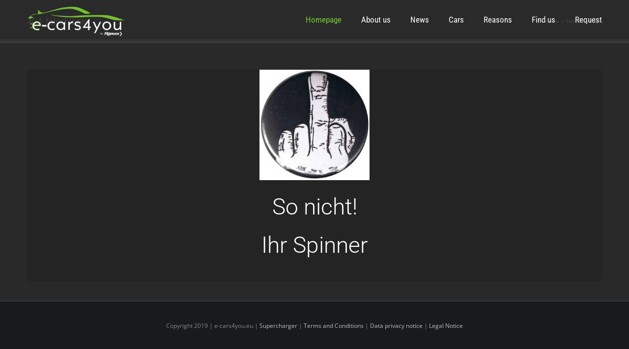

--- FILE ---
content_type: text/html; charset=utf-8
request_url: https://www.google.com/recaptcha/api2/anchor?ar=1&k=6Ld2s-QZAAAAANQOntSaIKaLW2BaeLEM2jLKrD6s&co=aHR0cDovL2UtY2FyczR5b3UuZXU6ODA.&hl=en&v=N67nZn4AqZkNcbeMu4prBgzg&size=invisible&anchor-ms=20000&execute-ms=30000&cb=tocho3ji0vmh
body_size: 48962
content:
<!DOCTYPE HTML><html dir="ltr" lang="en"><head><meta http-equiv="Content-Type" content="text/html; charset=UTF-8">
<meta http-equiv="X-UA-Compatible" content="IE=edge">
<title>reCAPTCHA</title>
<style type="text/css">
/* cyrillic-ext */
@font-face {
  font-family: 'Roboto';
  font-style: normal;
  font-weight: 400;
  font-stretch: 100%;
  src: url(//fonts.gstatic.com/s/roboto/v48/KFO7CnqEu92Fr1ME7kSn66aGLdTylUAMa3GUBHMdazTgWw.woff2) format('woff2');
  unicode-range: U+0460-052F, U+1C80-1C8A, U+20B4, U+2DE0-2DFF, U+A640-A69F, U+FE2E-FE2F;
}
/* cyrillic */
@font-face {
  font-family: 'Roboto';
  font-style: normal;
  font-weight: 400;
  font-stretch: 100%;
  src: url(//fonts.gstatic.com/s/roboto/v48/KFO7CnqEu92Fr1ME7kSn66aGLdTylUAMa3iUBHMdazTgWw.woff2) format('woff2');
  unicode-range: U+0301, U+0400-045F, U+0490-0491, U+04B0-04B1, U+2116;
}
/* greek-ext */
@font-face {
  font-family: 'Roboto';
  font-style: normal;
  font-weight: 400;
  font-stretch: 100%;
  src: url(//fonts.gstatic.com/s/roboto/v48/KFO7CnqEu92Fr1ME7kSn66aGLdTylUAMa3CUBHMdazTgWw.woff2) format('woff2');
  unicode-range: U+1F00-1FFF;
}
/* greek */
@font-face {
  font-family: 'Roboto';
  font-style: normal;
  font-weight: 400;
  font-stretch: 100%;
  src: url(//fonts.gstatic.com/s/roboto/v48/KFO7CnqEu92Fr1ME7kSn66aGLdTylUAMa3-UBHMdazTgWw.woff2) format('woff2');
  unicode-range: U+0370-0377, U+037A-037F, U+0384-038A, U+038C, U+038E-03A1, U+03A3-03FF;
}
/* math */
@font-face {
  font-family: 'Roboto';
  font-style: normal;
  font-weight: 400;
  font-stretch: 100%;
  src: url(//fonts.gstatic.com/s/roboto/v48/KFO7CnqEu92Fr1ME7kSn66aGLdTylUAMawCUBHMdazTgWw.woff2) format('woff2');
  unicode-range: U+0302-0303, U+0305, U+0307-0308, U+0310, U+0312, U+0315, U+031A, U+0326-0327, U+032C, U+032F-0330, U+0332-0333, U+0338, U+033A, U+0346, U+034D, U+0391-03A1, U+03A3-03A9, U+03B1-03C9, U+03D1, U+03D5-03D6, U+03F0-03F1, U+03F4-03F5, U+2016-2017, U+2034-2038, U+203C, U+2040, U+2043, U+2047, U+2050, U+2057, U+205F, U+2070-2071, U+2074-208E, U+2090-209C, U+20D0-20DC, U+20E1, U+20E5-20EF, U+2100-2112, U+2114-2115, U+2117-2121, U+2123-214F, U+2190, U+2192, U+2194-21AE, U+21B0-21E5, U+21F1-21F2, U+21F4-2211, U+2213-2214, U+2216-22FF, U+2308-230B, U+2310, U+2319, U+231C-2321, U+2336-237A, U+237C, U+2395, U+239B-23B7, U+23D0, U+23DC-23E1, U+2474-2475, U+25AF, U+25B3, U+25B7, U+25BD, U+25C1, U+25CA, U+25CC, U+25FB, U+266D-266F, U+27C0-27FF, U+2900-2AFF, U+2B0E-2B11, U+2B30-2B4C, U+2BFE, U+3030, U+FF5B, U+FF5D, U+1D400-1D7FF, U+1EE00-1EEFF;
}
/* symbols */
@font-face {
  font-family: 'Roboto';
  font-style: normal;
  font-weight: 400;
  font-stretch: 100%;
  src: url(//fonts.gstatic.com/s/roboto/v48/KFO7CnqEu92Fr1ME7kSn66aGLdTylUAMaxKUBHMdazTgWw.woff2) format('woff2');
  unicode-range: U+0001-000C, U+000E-001F, U+007F-009F, U+20DD-20E0, U+20E2-20E4, U+2150-218F, U+2190, U+2192, U+2194-2199, U+21AF, U+21E6-21F0, U+21F3, U+2218-2219, U+2299, U+22C4-22C6, U+2300-243F, U+2440-244A, U+2460-24FF, U+25A0-27BF, U+2800-28FF, U+2921-2922, U+2981, U+29BF, U+29EB, U+2B00-2BFF, U+4DC0-4DFF, U+FFF9-FFFB, U+10140-1018E, U+10190-1019C, U+101A0, U+101D0-101FD, U+102E0-102FB, U+10E60-10E7E, U+1D2C0-1D2D3, U+1D2E0-1D37F, U+1F000-1F0FF, U+1F100-1F1AD, U+1F1E6-1F1FF, U+1F30D-1F30F, U+1F315, U+1F31C, U+1F31E, U+1F320-1F32C, U+1F336, U+1F378, U+1F37D, U+1F382, U+1F393-1F39F, U+1F3A7-1F3A8, U+1F3AC-1F3AF, U+1F3C2, U+1F3C4-1F3C6, U+1F3CA-1F3CE, U+1F3D4-1F3E0, U+1F3ED, U+1F3F1-1F3F3, U+1F3F5-1F3F7, U+1F408, U+1F415, U+1F41F, U+1F426, U+1F43F, U+1F441-1F442, U+1F444, U+1F446-1F449, U+1F44C-1F44E, U+1F453, U+1F46A, U+1F47D, U+1F4A3, U+1F4B0, U+1F4B3, U+1F4B9, U+1F4BB, U+1F4BF, U+1F4C8-1F4CB, U+1F4D6, U+1F4DA, U+1F4DF, U+1F4E3-1F4E6, U+1F4EA-1F4ED, U+1F4F7, U+1F4F9-1F4FB, U+1F4FD-1F4FE, U+1F503, U+1F507-1F50B, U+1F50D, U+1F512-1F513, U+1F53E-1F54A, U+1F54F-1F5FA, U+1F610, U+1F650-1F67F, U+1F687, U+1F68D, U+1F691, U+1F694, U+1F698, U+1F6AD, U+1F6B2, U+1F6B9-1F6BA, U+1F6BC, U+1F6C6-1F6CF, U+1F6D3-1F6D7, U+1F6E0-1F6EA, U+1F6F0-1F6F3, U+1F6F7-1F6FC, U+1F700-1F7FF, U+1F800-1F80B, U+1F810-1F847, U+1F850-1F859, U+1F860-1F887, U+1F890-1F8AD, U+1F8B0-1F8BB, U+1F8C0-1F8C1, U+1F900-1F90B, U+1F93B, U+1F946, U+1F984, U+1F996, U+1F9E9, U+1FA00-1FA6F, U+1FA70-1FA7C, U+1FA80-1FA89, U+1FA8F-1FAC6, U+1FACE-1FADC, U+1FADF-1FAE9, U+1FAF0-1FAF8, U+1FB00-1FBFF;
}
/* vietnamese */
@font-face {
  font-family: 'Roboto';
  font-style: normal;
  font-weight: 400;
  font-stretch: 100%;
  src: url(//fonts.gstatic.com/s/roboto/v48/KFO7CnqEu92Fr1ME7kSn66aGLdTylUAMa3OUBHMdazTgWw.woff2) format('woff2');
  unicode-range: U+0102-0103, U+0110-0111, U+0128-0129, U+0168-0169, U+01A0-01A1, U+01AF-01B0, U+0300-0301, U+0303-0304, U+0308-0309, U+0323, U+0329, U+1EA0-1EF9, U+20AB;
}
/* latin-ext */
@font-face {
  font-family: 'Roboto';
  font-style: normal;
  font-weight: 400;
  font-stretch: 100%;
  src: url(//fonts.gstatic.com/s/roboto/v48/KFO7CnqEu92Fr1ME7kSn66aGLdTylUAMa3KUBHMdazTgWw.woff2) format('woff2');
  unicode-range: U+0100-02BA, U+02BD-02C5, U+02C7-02CC, U+02CE-02D7, U+02DD-02FF, U+0304, U+0308, U+0329, U+1D00-1DBF, U+1E00-1E9F, U+1EF2-1EFF, U+2020, U+20A0-20AB, U+20AD-20C0, U+2113, U+2C60-2C7F, U+A720-A7FF;
}
/* latin */
@font-face {
  font-family: 'Roboto';
  font-style: normal;
  font-weight: 400;
  font-stretch: 100%;
  src: url(//fonts.gstatic.com/s/roboto/v48/KFO7CnqEu92Fr1ME7kSn66aGLdTylUAMa3yUBHMdazQ.woff2) format('woff2');
  unicode-range: U+0000-00FF, U+0131, U+0152-0153, U+02BB-02BC, U+02C6, U+02DA, U+02DC, U+0304, U+0308, U+0329, U+2000-206F, U+20AC, U+2122, U+2191, U+2193, U+2212, U+2215, U+FEFF, U+FFFD;
}
/* cyrillic-ext */
@font-face {
  font-family: 'Roboto';
  font-style: normal;
  font-weight: 500;
  font-stretch: 100%;
  src: url(//fonts.gstatic.com/s/roboto/v48/KFO7CnqEu92Fr1ME7kSn66aGLdTylUAMa3GUBHMdazTgWw.woff2) format('woff2');
  unicode-range: U+0460-052F, U+1C80-1C8A, U+20B4, U+2DE0-2DFF, U+A640-A69F, U+FE2E-FE2F;
}
/* cyrillic */
@font-face {
  font-family: 'Roboto';
  font-style: normal;
  font-weight: 500;
  font-stretch: 100%;
  src: url(//fonts.gstatic.com/s/roboto/v48/KFO7CnqEu92Fr1ME7kSn66aGLdTylUAMa3iUBHMdazTgWw.woff2) format('woff2');
  unicode-range: U+0301, U+0400-045F, U+0490-0491, U+04B0-04B1, U+2116;
}
/* greek-ext */
@font-face {
  font-family: 'Roboto';
  font-style: normal;
  font-weight: 500;
  font-stretch: 100%;
  src: url(//fonts.gstatic.com/s/roboto/v48/KFO7CnqEu92Fr1ME7kSn66aGLdTylUAMa3CUBHMdazTgWw.woff2) format('woff2');
  unicode-range: U+1F00-1FFF;
}
/* greek */
@font-face {
  font-family: 'Roboto';
  font-style: normal;
  font-weight: 500;
  font-stretch: 100%;
  src: url(//fonts.gstatic.com/s/roboto/v48/KFO7CnqEu92Fr1ME7kSn66aGLdTylUAMa3-UBHMdazTgWw.woff2) format('woff2');
  unicode-range: U+0370-0377, U+037A-037F, U+0384-038A, U+038C, U+038E-03A1, U+03A3-03FF;
}
/* math */
@font-face {
  font-family: 'Roboto';
  font-style: normal;
  font-weight: 500;
  font-stretch: 100%;
  src: url(//fonts.gstatic.com/s/roboto/v48/KFO7CnqEu92Fr1ME7kSn66aGLdTylUAMawCUBHMdazTgWw.woff2) format('woff2');
  unicode-range: U+0302-0303, U+0305, U+0307-0308, U+0310, U+0312, U+0315, U+031A, U+0326-0327, U+032C, U+032F-0330, U+0332-0333, U+0338, U+033A, U+0346, U+034D, U+0391-03A1, U+03A3-03A9, U+03B1-03C9, U+03D1, U+03D5-03D6, U+03F0-03F1, U+03F4-03F5, U+2016-2017, U+2034-2038, U+203C, U+2040, U+2043, U+2047, U+2050, U+2057, U+205F, U+2070-2071, U+2074-208E, U+2090-209C, U+20D0-20DC, U+20E1, U+20E5-20EF, U+2100-2112, U+2114-2115, U+2117-2121, U+2123-214F, U+2190, U+2192, U+2194-21AE, U+21B0-21E5, U+21F1-21F2, U+21F4-2211, U+2213-2214, U+2216-22FF, U+2308-230B, U+2310, U+2319, U+231C-2321, U+2336-237A, U+237C, U+2395, U+239B-23B7, U+23D0, U+23DC-23E1, U+2474-2475, U+25AF, U+25B3, U+25B7, U+25BD, U+25C1, U+25CA, U+25CC, U+25FB, U+266D-266F, U+27C0-27FF, U+2900-2AFF, U+2B0E-2B11, U+2B30-2B4C, U+2BFE, U+3030, U+FF5B, U+FF5D, U+1D400-1D7FF, U+1EE00-1EEFF;
}
/* symbols */
@font-face {
  font-family: 'Roboto';
  font-style: normal;
  font-weight: 500;
  font-stretch: 100%;
  src: url(//fonts.gstatic.com/s/roboto/v48/KFO7CnqEu92Fr1ME7kSn66aGLdTylUAMaxKUBHMdazTgWw.woff2) format('woff2');
  unicode-range: U+0001-000C, U+000E-001F, U+007F-009F, U+20DD-20E0, U+20E2-20E4, U+2150-218F, U+2190, U+2192, U+2194-2199, U+21AF, U+21E6-21F0, U+21F3, U+2218-2219, U+2299, U+22C4-22C6, U+2300-243F, U+2440-244A, U+2460-24FF, U+25A0-27BF, U+2800-28FF, U+2921-2922, U+2981, U+29BF, U+29EB, U+2B00-2BFF, U+4DC0-4DFF, U+FFF9-FFFB, U+10140-1018E, U+10190-1019C, U+101A0, U+101D0-101FD, U+102E0-102FB, U+10E60-10E7E, U+1D2C0-1D2D3, U+1D2E0-1D37F, U+1F000-1F0FF, U+1F100-1F1AD, U+1F1E6-1F1FF, U+1F30D-1F30F, U+1F315, U+1F31C, U+1F31E, U+1F320-1F32C, U+1F336, U+1F378, U+1F37D, U+1F382, U+1F393-1F39F, U+1F3A7-1F3A8, U+1F3AC-1F3AF, U+1F3C2, U+1F3C4-1F3C6, U+1F3CA-1F3CE, U+1F3D4-1F3E0, U+1F3ED, U+1F3F1-1F3F3, U+1F3F5-1F3F7, U+1F408, U+1F415, U+1F41F, U+1F426, U+1F43F, U+1F441-1F442, U+1F444, U+1F446-1F449, U+1F44C-1F44E, U+1F453, U+1F46A, U+1F47D, U+1F4A3, U+1F4B0, U+1F4B3, U+1F4B9, U+1F4BB, U+1F4BF, U+1F4C8-1F4CB, U+1F4D6, U+1F4DA, U+1F4DF, U+1F4E3-1F4E6, U+1F4EA-1F4ED, U+1F4F7, U+1F4F9-1F4FB, U+1F4FD-1F4FE, U+1F503, U+1F507-1F50B, U+1F50D, U+1F512-1F513, U+1F53E-1F54A, U+1F54F-1F5FA, U+1F610, U+1F650-1F67F, U+1F687, U+1F68D, U+1F691, U+1F694, U+1F698, U+1F6AD, U+1F6B2, U+1F6B9-1F6BA, U+1F6BC, U+1F6C6-1F6CF, U+1F6D3-1F6D7, U+1F6E0-1F6EA, U+1F6F0-1F6F3, U+1F6F7-1F6FC, U+1F700-1F7FF, U+1F800-1F80B, U+1F810-1F847, U+1F850-1F859, U+1F860-1F887, U+1F890-1F8AD, U+1F8B0-1F8BB, U+1F8C0-1F8C1, U+1F900-1F90B, U+1F93B, U+1F946, U+1F984, U+1F996, U+1F9E9, U+1FA00-1FA6F, U+1FA70-1FA7C, U+1FA80-1FA89, U+1FA8F-1FAC6, U+1FACE-1FADC, U+1FADF-1FAE9, U+1FAF0-1FAF8, U+1FB00-1FBFF;
}
/* vietnamese */
@font-face {
  font-family: 'Roboto';
  font-style: normal;
  font-weight: 500;
  font-stretch: 100%;
  src: url(//fonts.gstatic.com/s/roboto/v48/KFO7CnqEu92Fr1ME7kSn66aGLdTylUAMa3OUBHMdazTgWw.woff2) format('woff2');
  unicode-range: U+0102-0103, U+0110-0111, U+0128-0129, U+0168-0169, U+01A0-01A1, U+01AF-01B0, U+0300-0301, U+0303-0304, U+0308-0309, U+0323, U+0329, U+1EA0-1EF9, U+20AB;
}
/* latin-ext */
@font-face {
  font-family: 'Roboto';
  font-style: normal;
  font-weight: 500;
  font-stretch: 100%;
  src: url(//fonts.gstatic.com/s/roboto/v48/KFO7CnqEu92Fr1ME7kSn66aGLdTylUAMa3KUBHMdazTgWw.woff2) format('woff2');
  unicode-range: U+0100-02BA, U+02BD-02C5, U+02C7-02CC, U+02CE-02D7, U+02DD-02FF, U+0304, U+0308, U+0329, U+1D00-1DBF, U+1E00-1E9F, U+1EF2-1EFF, U+2020, U+20A0-20AB, U+20AD-20C0, U+2113, U+2C60-2C7F, U+A720-A7FF;
}
/* latin */
@font-face {
  font-family: 'Roboto';
  font-style: normal;
  font-weight: 500;
  font-stretch: 100%;
  src: url(//fonts.gstatic.com/s/roboto/v48/KFO7CnqEu92Fr1ME7kSn66aGLdTylUAMa3yUBHMdazQ.woff2) format('woff2');
  unicode-range: U+0000-00FF, U+0131, U+0152-0153, U+02BB-02BC, U+02C6, U+02DA, U+02DC, U+0304, U+0308, U+0329, U+2000-206F, U+20AC, U+2122, U+2191, U+2193, U+2212, U+2215, U+FEFF, U+FFFD;
}
/* cyrillic-ext */
@font-face {
  font-family: 'Roboto';
  font-style: normal;
  font-weight: 900;
  font-stretch: 100%;
  src: url(//fonts.gstatic.com/s/roboto/v48/KFO7CnqEu92Fr1ME7kSn66aGLdTylUAMa3GUBHMdazTgWw.woff2) format('woff2');
  unicode-range: U+0460-052F, U+1C80-1C8A, U+20B4, U+2DE0-2DFF, U+A640-A69F, U+FE2E-FE2F;
}
/* cyrillic */
@font-face {
  font-family: 'Roboto';
  font-style: normal;
  font-weight: 900;
  font-stretch: 100%;
  src: url(//fonts.gstatic.com/s/roboto/v48/KFO7CnqEu92Fr1ME7kSn66aGLdTylUAMa3iUBHMdazTgWw.woff2) format('woff2');
  unicode-range: U+0301, U+0400-045F, U+0490-0491, U+04B0-04B1, U+2116;
}
/* greek-ext */
@font-face {
  font-family: 'Roboto';
  font-style: normal;
  font-weight: 900;
  font-stretch: 100%;
  src: url(//fonts.gstatic.com/s/roboto/v48/KFO7CnqEu92Fr1ME7kSn66aGLdTylUAMa3CUBHMdazTgWw.woff2) format('woff2');
  unicode-range: U+1F00-1FFF;
}
/* greek */
@font-face {
  font-family: 'Roboto';
  font-style: normal;
  font-weight: 900;
  font-stretch: 100%;
  src: url(//fonts.gstatic.com/s/roboto/v48/KFO7CnqEu92Fr1ME7kSn66aGLdTylUAMa3-UBHMdazTgWw.woff2) format('woff2');
  unicode-range: U+0370-0377, U+037A-037F, U+0384-038A, U+038C, U+038E-03A1, U+03A3-03FF;
}
/* math */
@font-face {
  font-family: 'Roboto';
  font-style: normal;
  font-weight: 900;
  font-stretch: 100%;
  src: url(//fonts.gstatic.com/s/roboto/v48/KFO7CnqEu92Fr1ME7kSn66aGLdTylUAMawCUBHMdazTgWw.woff2) format('woff2');
  unicode-range: U+0302-0303, U+0305, U+0307-0308, U+0310, U+0312, U+0315, U+031A, U+0326-0327, U+032C, U+032F-0330, U+0332-0333, U+0338, U+033A, U+0346, U+034D, U+0391-03A1, U+03A3-03A9, U+03B1-03C9, U+03D1, U+03D5-03D6, U+03F0-03F1, U+03F4-03F5, U+2016-2017, U+2034-2038, U+203C, U+2040, U+2043, U+2047, U+2050, U+2057, U+205F, U+2070-2071, U+2074-208E, U+2090-209C, U+20D0-20DC, U+20E1, U+20E5-20EF, U+2100-2112, U+2114-2115, U+2117-2121, U+2123-214F, U+2190, U+2192, U+2194-21AE, U+21B0-21E5, U+21F1-21F2, U+21F4-2211, U+2213-2214, U+2216-22FF, U+2308-230B, U+2310, U+2319, U+231C-2321, U+2336-237A, U+237C, U+2395, U+239B-23B7, U+23D0, U+23DC-23E1, U+2474-2475, U+25AF, U+25B3, U+25B7, U+25BD, U+25C1, U+25CA, U+25CC, U+25FB, U+266D-266F, U+27C0-27FF, U+2900-2AFF, U+2B0E-2B11, U+2B30-2B4C, U+2BFE, U+3030, U+FF5B, U+FF5D, U+1D400-1D7FF, U+1EE00-1EEFF;
}
/* symbols */
@font-face {
  font-family: 'Roboto';
  font-style: normal;
  font-weight: 900;
  font-stretch: 100%;
  src: url(//fonts.gstatic.com/s/roboto/v48/KFO7CnqEu92Fr1ME7kSn66aGLdTylUAMaxKUBHMdazTgWw.woff2) format('woff2');
  unicode-range: U+0001-000C, U+000E-001F, U+007F-009F, U+20DD-20E0, U+20E2-20E4, U+2150-218F, U+2190, U+2192, U+2194-2199, U+21AF, U+21E6-21F0, U+21F3, U+2218-2219, U+2299, U+22C4-22C6, U+2300-243F, U+2440-244A, U+2460-24FF, U+25A0-27BF, U+2800-28FF, U+2921-2922, U+2981, U+29BF, U+29EB, U+2B00-2BFF, U+4DC0-4DFF, U+FFF9-FFFB, U+10140-1018E, U+10190-1019C, U+101A0, U+101D0-101FD, U+102E0-102FB, U+10E60-10E7E, U+1D2C0-1D2D3, U+1D2E0-1D37F, U+1F000-1F0FF, U+1F100-1F1AD, U+1F1E6-1F1FF, U+1F30D-1F30F, U+1F315, U+1F31C, U+1F31E, U+1F320-1F32C, U+1F336, U+1F378, U+1F37D, U+1F382, U+1F393-1F39F, U+1F3A7-1F3A8, U+1F3AC-1F3AF, U+1F3C2, U+1F3C4-1F3C6, U+1F3CA-1F3CE, U+1F3D4-1F3E0, U+1F3ED, U+1F3F1-1F3F3, U+1F3F5-1F3F7, U+1F408, U+1F415, U+1F41F, U+1F426, U+1F43F, U+1F441-1F442, U+1F444, U+1F446-1F449, U+1F44C-1F44E, U+1F453, U+1F46A, U+1F47D, U+1F4A3, U+1F4B0, U+1F4B3, U+1F4B9, U+1F4BB, U+1F4BF, U+1F4C8-1F4CB, U+1F4D6, U+1F4DA, U+1F4DF, U+1F4E3-1F4E6, U+1F4EA-1F4ED, U+1F4F7, U+1F4F9-1F4FB, U+1F4FD-1F4FE, U+1F503, U+1F507-1F50B, U+1F50D, U+1F512-1F513, U+1F53E-1F54A, U+1F54F-1F5FA, U+1F610, U+1F650-1F67F, U+1F687, U+1F68D, U+1F691, U+1F694, U+1F698, U+1F6AD, U+1F6B2, U+1F6B9-1F6BA, U+1F6BC, U+1F6C6-1F6CF, U+1F6D3-1F6D7, U+1F6E0-1F6EA, U+1F6F0-1F6F3, U+1F6F7-1F6FC, U+1F700-1F7FF, U+1F800-1F80B, U+1F810-1F847, U+1F850-1F859, U+1F860-1F887, U+1F890-1F8AD, U+1F8B0-1F8BB, U+1F8C0-1F8C1, U+1F900-1F90B, U+1F93B, U+1F946, U+1F984, U+1F996, U+1F9E9, U+1FA00-1FA6F, U+1FA70-1FA7C, U+1FA80-1FA89, U+1FA8F-1FAC6, U+1FACE-1FADC, U+1FADF-1FAE9, U+1FAF0-1FAF8, U+1FB00-1FBFF;
}
/* vietnamese */
@font-face {
  font-family: 'Roboto';
  font-style: normal;
  font-weight: 900;
  font-stretch: 100%;
  src: url(//fonts.gstatic.com/s/roboto/v48/KFO7CnqEu92Fr1ME7kSn66aGLdTylUAMa3OUBHMdazTgWw.woff2) format('woff2');
  unicode-range: U+0102-0103, U+0110-0111, U+0128-0129, U+0168-0169, U+01A0-01A1, U+01AF-01B0, U+0300-0301, U+0303-0304, U+0308-0309, U+0323, U+0329, U+1EA0-1EF9, U+20AB;
}
/* latin-ext */
@font-face {
  font-family: 'Roboto';
  font-style: normal;
  font-weight: 900;
  font-stretch: 100%;
  src: url(//fonts.gstatic.com/s/roboto/v48/KFO7CnqEu92Fr1ME7kSn66aGLdTylUAMa3KUBHMdazTgWw.woff2) format('woff2');
  unicode-range: U+0100-02BA, U+02BD-02C5, U+02C7-02CC, U+02CE-02D7, U+02DD-02FF, U+0304, U+0308, U+0329, U+1D00-1DBF, U+1E00-1E9F, U+1EF2-1EFF, U+2020, U+20A0-20AB, U+20AD-20C0, U+2113, U+2C60-2C7F, U+A720-A7FF;
}
/* latin */
@font-face {
  font-family: 'Roboto';
  font-style: normal;
  font-weight: 900;
  font-stretch: 100%;
  src: url(//fonts.gstatic.com/s/roboto/v48/KFO7CnqEu92Fr1ME7kSn66aGLdTylUAMa3yUBHMdazQ.woff2) format('woff2');
  unicode-range: U+0000-00FF, U+0131, U+0152-0153, U+02BB-02BC, U+02C6, U+02DA, U+02DC, U+0304, U+0308, U+0329, U+2000-206F, U+20AC, U+2122, U+2191, U+2193, U+2212, U+2215, U+FEFF, U+FFFD;
}

</style>
<link rel="stylesheet" type="text/css" href="https://www.gstatic.com/recaptcha/releases/N67nZn4AqZkNcbeMu4prBgzg/styles__ltr.css">
<script nonce="V_Rwe1Z4t0fjy8aVauxFmA" type="text/javascript">window['__recaptcha_api'] = 'https://www.google.com/recaptcha/api2/';</script>
<script type="text/javascript" src="https://www.gstatic.com/recaptcha/releases/N67nZn4AqZkNcbeMu4prBgzg/recaptcha__en.js" nonce="V_Rwe1Z4t0fjy8aVauxFmA">
      
    </script></head>
<body><div id="rc-anchor-alert" class="rc-anchor-alert"></div>
<input type="hidden" id="recaptcha-token" value="[base64]">
<script type="text/javascript" nonce="V_Rwe1Z4t0fjy8aVauxFmA">
      recaptcha.anchor.Main.init("[\x22ainput\x22,[\x22bgdata\x22,\x22\x22,\[base64]/[base64]/[base64]/[base64]/[base64]/[base64]/KGcoTywyNTMsTy5PKSxVRyhPLEMpKTpnKE8sMjUzLEMpLE8pKSxsKSksTykpfSxieT1mdW5jdGlvbihDLE8sdSxsKXtmb3IobD0odT1SKEMpLDApO08+MDtPLS0pbD1sPDw4fFooQyk7ZyhDLHUsbCl9LFVHPWZ1bmN0aW9uKEMsTyl7Qy5pLmxlbmd0aD4xMDQ/[base64]/[base64]/[base64]/[base64]/[base64]/[base64]/[base64]\\u003d\x22,\[base64]\\u003d\x22,\[base64]/[base64]/Cu2zCtHwgCUrDt1LCvsKuw5XDlcOAw7bCr2hQwr/DlFHDi8O2w4DDrkFHw6tIF8OWw5bCh0oAwoHDpMK/[base64]/CsCpdwobCu8OPdHbCqy0SPwUgw65fCcKIQwQTw6lcw6jDiMOJN8KSSMO/eRDDuMKOeTzCh8KgPnobM8Okw57Dgw7Dk2UGE8KRYk3Cv8KudjUGfMOXw7fDlsOGP3VnwprDlTzDtcKFwpXCssO6w4wxwo7CqAYqw49Dwphgw74HaibCo8Khwrk+wpt5B08/w6AEOcOqw5vDjS9oOcOTWcKZDMKmw6/[base64]/DvzrCq8OzXsKnAx4mw43ChAjCs1Bowo/Cl8OjHsOlMsOhwqPDjcORJWptOH7CmcOfA2rDu8K6L8KofsK4aBPCgHB1wrDDriPDjHjCohESwovDpsK2wrXCn2N4TsO4w4J/Ez4qwq1sw4gWLMOTw7sMwqMvC158wo9MNMKow67DqsOrw54yBMO/w53Dt8O0wqoIAD3CiMKLbcKERy7CnBdWwp/DgwnCiz5Cwr7CoMKwM8KiBw7CrMKrwq4yDsOPw7TDj3E7w60sC8O/esOdw6DDt8OzHsK/wr1NIcOUPMOiPU9iwqfCugbDq37DhgPCs0vCgD5PVUI7dhJYwqXDpMO1wp1dXMKQf8K7w7/Cg0TCicK/[base64]/DrMK1wrrDjcOJR8KDfMOdw4XDosKNeMK9ZsKKwovDmyPCuWnDsEQRF3TDl8KEwojCjTLCksORw5FswrDCqBEww7DDlFQ0XMKXIGXDlRTCixDDnzvClcKXw7QuWcKjaMOmCsKtGMOIwoDCkMK3w7BYwpJdw79mFE3Dq2/DvsKnUsOZw5ssw5XDo1zDr8OIAmMVEcOPE8KQdHfDqsOjGiJFEsOAwoIUPBDDgBNnw5wYMcKeA2knw63Dun3DrsOTwrdGH8OzwqvCukogw6h6a8OVHTTCj13Dt38FRxfCnMOmw5HDqjg6XWk4L8KpwpEPwo1uw5bDhEkZBS/CgjvDtsK4eADDgcOFwoMAw5Unwok2wqpiUMK3e0RlXsOawrvCm2QUw4nDvsOIwpRKS8K7DcOlw6Yzwo/CoAXCu8Ksw7XCvMOywrpTw6TDhMK7RDJWw7zCocKTw7ojecOqZR8/w78hQUrDgMOgw591ZMOITDdfwqjCq1tyXkZePsO/wpHDg3taw40Bc8KXIMOTwq7Dr2jCpBXCssO6esOlajfCkcKJwp/Cj2E3wqZ1w4EOLsKFwrsweAbCkXAObD9ScsKNwpPCuwdBdmI9woHCh8KpWcO7wq7DrVvDl27Cl8OmwqcofBgHw4Y3EsKNEcOSw7zDuXAMU8KKwppHacOuwofDsDHDgFfCvXYvX8OVwpwVwr1Xwph/[base64]/[base64]/DgXbDlVBedRJewqbDkC3CpsOrw53CrcKvwoxSLMKlwplNPRVnwpNZw5lewrrDvkY2wrbCkTEhQMOgw5TCgsKia3TCrMOCNcOYLMKSMDEEbmnCoMKYW8KMwph/wr7Ciwkwwohuw4rCp8K8FlBUQWwhw6bDnFjCsnvCiwjDisOKRsOmw5zDiBDCjcK7HRPDhxF7w4YiG8KDwovDgMO/IcOzwo3CjcKJCVrCukfCm07ColvDjlo3w7hcGsOlZMKZwpd9JMKfwqPCl8Kzw7YOPEvDl8KEKFRcdMOPYcKzCzzCh2HCoMOvw5w/[base64]/wozCu8OZT3TDvMOJw7DCssKvwroQLsORbUgrf2JCAsOfV8KuacONaCbCgDnDncOIw6xtbCHCmcOlw5bDpgNcW8OtwopXwqhtw5wAwp/Cv1YIBx3DrEjDi8OobcOlwotYwoTDpsKwwrjCjMOSKFtVWzXDqwMiwp/[base64]/M8K4GjLCsW4cwrl8wpvDoMOJw5jCnSvDrcKbIsKnw6PClcKxSHXDssKwwrXCqhvCsGA8w5HDijIPw7JgWhnCiMK3wpvCk0nCqmfCssK3woFlw707wrUqw7g/w4XChAM0DcODNsOfw7nCoAtrw7ljwrUmKMOrwpbCmzHDncK/BMOiW8Kqwr7DlFvDgClZwrTCtMOmw4Mnwo1qw6jCsMO1XxnChmFPHlTCmB7CrCTCuztlMDzCkcK+bjx6wpDDg23Dp8OJGcKTE3IxW8O6XcKsw7nClV3CqcKYMsOfw7PDtsKPw75KCgXCtcK1w5Fzw5/Cl8KdNcOYLMKywqrCjsOrwpkdTMOVS8KAeMOvwrsEw794R0V1exjCiMKhOkLDocO8w4tVw6zDhcOqE2HDpnJSwrnCrCBiMksYHcKAesKXYUFEwqfDjlpIw6jCqjdAKsK5dBDCisOCwqc6w4N7wq43w7HCusK0wrvDg2TDhlZ/w5NqVMOJYzvDpcKnG8OzDxTDoCodw6/[base64]/[base64]/Cs8O/wrwjw6vCoDgtwrcTYQ5mcwfCqGNJwprDu8ONW8KGNcK7Yi7DucKrw6LDmMKkw7QdwrtEPgHCsTrDiBt4wovDiGMXKW7DkwNiVBZuw7vDjMK9w418w5DCl8OOMMOfIMKSC8KkH256wqrDkT3CmjvDnCrCpkHCgMKlcMOhe30nK3dgDsOLw5N5w4ROZ8KHwozCqzA/HxMUw5/CqhsnVhrCkQI5wqHCoDMkDcOlNMO3wofCmRFhwrlvw7zCmMKHw5/[base64]/CqA9Cfj0oCQJNLxQVwqVnw7ZywpAmLcKkBsOMKVrCjCwEMW7Cm8KnwpTCl8O/wrZ9MsOaJUDCvVfDiE5PwqZOWMOWFBM0wqkpwr/CqcOZwp5RKhNjwodrWFTDqcOpeQA3enRkT017VjFswrRNwojCri0Ww6QOw40wwq0Awrw3w6Ilw6Uaw6HDqQbCtURPw67DgG4WUAYqAWFmw4c+OUlTCFrCksOowrzDlHbDlj/Dq2vChCQwFXIsYMOswrfCsxxsT8KPwqFbwovCvcOEw75Yw6NnOcOBGsK/[base64]/[base64]/[base64]/[base64]/CgmDCnzDCiyUOP37CvsOuwpLCqMKXS3TCkMOrbzE5BV4Ew5vClMKYVcKEHQnCncOoMSJBVgQGw7QUcMKWwqLDh8KAwo13BMKjYnIww4rCmDlgKcKQworCmAo9QxY/[base64]/CgygXw4XCicOTwpcZGsKteMODwrLCvzfDsl/[base64]/DvQzDrmLDjMO/wo7DqTfDiX0Tw407OcKjZsO9w6TDiyjDph7DqCLDvzlKLUUjwrZBwoXCtUMeRsO0a8O/w6dNcR8CwqkXVFfDgWvDlcOsw6DDqcKxwo0Twqlaw5BVfMOpwpkxwrLDnMKhw5Itw5nCkMK1ecOJecOaAMOKZWoWwr5HwqZgB8Okw5grTD7Cn8KgBMKtOhHCo8Otw4/DjiTCk8Orw7BIwrdnwoRsw7nDoHcVMMO6LWV4XcKnw7RkQkQZwqLDmEzCgTUSw4/DhmzCrmLCqAkGwqERwp/CoH4KbD3CjHHCoMOqw5Rxw4A2QcKWw47DsUXDk8Orwo1iw5HClsOFw63CoyPDvsKLw7AaV8OzdyPCq8OBw4R5dUB0w4UCEcOIwoDCp1nDmsOSw4bDjTPCtMOnLQjDr3bDpB7CuwkyJcKWe8KSOsKLVcOEw4NKS8OyaUB/wqNKHsOdw4LDsDtfLFt5Kmlnw6fDlsKLw5AIMsORBhkyczwjIcKqHVsBCnsTVhNZwo9tWMKsw6pzwqzCk8OQw79kYSsWIcKgw7cmwr3DscOuHsO3R8OxwovCgsKrIVJfwq/CusKCI8K3acKqwpbCucOEw4ZkF3U6eMOPWw5ABlopwrjCq8K1dlBISH9SfMKIwrp1w4I9w7Yxwrwhw4PCulxqVsODw54QB8O3wrvDpVc+wp/DinTCkcK6Z13CkMKwSzFBw5hww5NZw4lEV8KoecOSDWTCgsOROsK7RiQ7XcOowqk3w7F6F8OlQVwWwpvDlUYxAsKVAmTDkwjDgsK4w7fCj1McZMOfNcKmIk3DpcOkKSrCncKdV3bCocK/X3vDpsKsPyPCiiXDmQnCtwbCjm7DqDlywpjCiMK+FsKnwqEsw5c/w4fCqsOSJGNocghJwrjCl8KGw7wTw5XDpT3CmwF0GUrCmcKFVRDDpcOPJ0PDsMK7XnTDhCjDlsOiCAXCtTvDqsKnwp8sL8OQQmtPw4Fhwq3CjcKJw6BgKCgWw53CvcOcL8OLw4/Dp8Oxw51mwr47LxtJDirDrMKEVU3Dr8OdwrjChkfChzHCjsKoL8Knw79Yw6/Cj010GSAvw7DCoyzDh8Kvw7vCumsCw6smw75dZMOnwojDrsOEDsK+wpFlw5Ryw4NSZmZnWC/DilDDt2TDgsOXPsKfLAYKw5ppF8OxU1VCw7zDgcODRCjCh8OYAkVnacKec8O2AknCqEU6w51JEHnDikAgSHfChsKYHMOZwobDvn00w6Muw7Q+wp/CvhYrwoTDgMOlw51ZwqbDkcKEw703VMOGwozDuB9EesOjK8K4MiEwwqEASTHChsKgWMKUwqAdUcKMSnHDuU7CtMOnwqrCrMK+wrVbIMKsTcKHw5DDs8Kkw59Lw7HDhS7ChMKMwqAUTAlREisMwq/CicKAccKEdMKkIhTCrXnCr8KUw4Q7wowKIcOfUD1Nw4zCpsKIfl1qcHrCi8KZUl/Dp04LScO+GMKlVQQ7wqLDocKewq7CoBEMXMOYw6HCu8KLw4cuw6Juw71Tw6DDjsOCdMK4OMOiwrsmw51uJcOudDcIw7jDqB9Fw4LDtisBwojCl1jCmkpPwq/CjMOyw54LBzPCp8OAw7o7asOpecKuwpMtO8OEbxUreC7DlMKDY8KDIsORCFAFCsK/bcKBaFs7OmnCsMK3w6pKesOXWAk3CWBXw6rCsMOxdn/DgQ/DmwvDgCnClsO0wokSB8OPwp3CsjDCvsKyb1XDu0IRaw5Ja8KVa8K4BD3DiCpEw5cTDgzDg8KIw4/CgcOEAAIsw7XDmmFvTwLCiMK0wr7CqcOvw5zDqMKNw6LCm8OVwr1QRUPCnMK7Fn0NJcOiwpMAw4bDv8O1wqbDqxjDoMKxw6/DoMKJwp1df8OcAizCjMKlXMOxWMKcw5HCoiRTwq0Jw4A6DsOHVRnDqsOIw7rCtnDCuMOjwpTCpcKtfAAYwpPCmcK3wofCjngfw7kAUcKAw7MFGsO5wrB1wrZ1UVNaXXrCjRx7ZwdUw7skw6zDi8K2wqbChTtLwp9nwoY/BFU0wqDDmsOZccOxYcOtUsKUc34Bwol5w5LCg0LDkzjCtUo/JcKCwrtJFcOPwoR+wqTDj23DhHk/wqLDtMKcw7PDlcO/IcOBwoLDjMKUwqpcYcKpahF5w4/Cv8OmwprCslclLRcgGsK3CUbCo8KHXQfDvcOuw6rCuMKWw5vCsMOHZ8O4w7bCusOOa8KwGsKgw5wMAHXCpWMLQMK1w6TDhsKccsOoecOGw4QQD0nCoznDkBETIitTViF/[base64]/wobDljLDucO1S8KVfMK2BxbCpkBnQMKpcsKvKErCusOcw6lIBVrDkmspW8K7w77Dn8KVPcO6OMOEEcKOw7LCrW3DjgrDt8K+a8O6wr9ewrXCghgiXl/DpyTCv1ByCQ0+wpvDiGzDv8K5FSrDg8KVRsKdD8Kkd2LDlsKswoTDmsO1PSTCkT/CrmNNwp7CpcKJwoLDh8KdwphvHh7CscKGw6svEcOnwrzDvAXDmcK7woHDh1QtFMOKw5IuBMKfwo/CvlpwGEjDpnE/[base64]/Ln3CmEBqwr0iwpgww5zCpsKzwrtcwoXCqXcVcF8nwr1vw7rDsxrCm2B9wr/[base64]/ChgZXw5djO2Jwwqlww4BWw5DDhMOcT8KqVzYCw7UgM8KUwqvCsMOaQT7CnFgWw58dw4/DoMOtHm7DocOcd37DjMO2wqbCiMOFw4HCsMKrfsOhBHzDm8K0IcK8wrY4ahjDlMOtwpQFQcK3wpjDuDUJWMOrZcK9wr7CpMKeESHCj8KrNsKkw5fDvCHCsjzDv8O/PQAkwqXDlsKVRB4SwoVNwq4iNsOuw71IdsKtwrDDqzjDmF9gFMOAw7/[base64]/CisOsIMKtQEjCpMONwpjDj8OeYFTCqGMMwolsw73CkHoPwooYZlzDpcKZGcKJwqbDjQF3woYOJCHCuC/CuxIDP8O9LD7DlTnDlhXCjcKvacK9TEbDlsO5GCcKcsK0e0jDtcKJS8OlXsO7wqhDSDrDusKYGsOUTsK8wrLDncKvw4XDsnHCm0wQCsOjZUHDicKhwqsowonCr8KBw7jCsyUpw70zwoLCgH/[base64]/Dl8Klwq7Dt8OOYcOiMMKQWg7Dt3bCunnCucKCOmnDgMKrShBawqvCg2fDiMKgwoHCmG/DkCIGw7EDVsOmMwo/[base64]/Dk35IdsOVw6gJw7rDrcOWEcKaw7nDsn9kT2nCn8Oew7TCsS7DkMOGZMOGL8OSQy7DscOWwoDDiMOowpvDoMK9JQ/DoSptwoMiaMKjFsOlVRnCriUmdzYLwqrCsW8nTQBNVcKCJMOTwo0Xwp1AYMKBehHDm17DjMK7aFXCmD4jBsKjwrrCkHfDncKDwr5gVDHCo8OAwqLDkHEGw7nDvl7DscOqw7TClCHDlnbDhsKDw7dZBsOVAsKdw75iYXLDgVU0TMOLwrAhwoHDp3jDrW/DisO9wrvDrWHCh8Kmw77DqcKrCVpTDcKlwrrCl8OyGmzDuy/CmsKMWn/ClsKSVcO/[base64]/Dj8K8IMKYw55SwpQhD8K3wqUuw5/DqhRaADJqwpo1w7vDvcK6wovCmXVqw69Vw4rDpEfDgsKZwoY4YsKVFmnDjE8hSl3DmMKGPsKDw4dOTEjCtF1LfMONwq3CucOBw7LDt8OFwqvCi8KuCijCocOQUcKswqfDlCh/V8KDw4LCncO8wo3ChGnCscKvDHFYSsOsNcKCDSZ8TcK/[base64]/CtMKIw6YwaEoUwqbDmRnDgGR6D0dOw4TCryETGmUHHzvCp1Bxw6nDjmvDghXDs8K/wqLDgFkwwoIWdcOXw6zDrMK3w4nDuB8Rw6t0w4HDncOYPW8ew5vDsMOUwqvCoS7CtMOtPzh2woF9bwFIw57Dii5Bw4J6wo5Zf8OkSgdkw61PdsKHw5IvccKZwo7CqsKHwowuw4DDksORfsKewonCpMOuYcKRacKMw6NMwqrDtxRjLnnCvDk2AjDDtMKdwr/DmsOVwp7ChcODwpvDvl5hw7/DjsOXw7rDrSd0LcOeJjELXiDCmxzDmk3Cq8KXC8OwWwVNBcORw50MdcOTDMK2wqkcK8OIw4HDgcKaw7t8S15/elgxw4jCkBA7QMOaZAPClMOjaX7ClDTDhcOFwqc5wqLDt8K4w7ZZZMOZw78DworCk1zChMOjwos9YcONTibDpsOuFwVXwqEWYinDt8KFw63Dv8OTwrcgVMKNFR4Bw4kkwrVsw6bDrGM4MsO8wo/DvcOgw6DCkMKWwoHDsAkvwqrCj8ODw5pADsK3wqVQw4rDsF3CtsKjwqTChlIdw5FzwoXCkg/Dp8KiwodoXsOBwrzCvMOJLRnClTEZwq7CnEl2bsOnwq4mGxvDlsKsBULCvMO/[base64]/[base64]/Dlz7Dnl0WA2PCt0fDkCtRw4oRwqPClVYMw7bDo8KIw7ogBXDDpmvDisOUIyTDn8O5w7ZOKMOmwqDCnWN5wqJPwqLClcOswokZw49LIAvCuTY8w69bwrjDksO9IkHChik5F1zCgsOtwptxw5zCshXCh8OZw5HCvsOYF1g7w7Mew7MnQsOQAMKvwpPCqMONw7/DrcONw6oaLVvCpFMXGmprwrpjJsKTwqZmwqZ1w5/CoMKhbcODIwvCm3TDjFHCksOwe2www4jCjMOpV0PDonNPwrbDssKKw7DDrhM6wqk7DEDCuMO4wpV/[base64]/w43DisKlw4bCvsKTw5rCksKdO8KXwqg2LMKnPjlHUAPCg8Orw5suwqAlwqEjQ8OAwo3DjS1jwrgCS19Swrphw6dLDMKpPsOFw5/CocKTw7Vfw7DCk8O2wqjDnsKFURHDnkfDuzYXKTFaKkvCtcOXXMKYesOAIsKzM8OiRcO6dsOAw5zDmVwpF8KQcmUww7vCmhLCtcO5wrfCpzjDpQ0Fw7s/wonConYrwprCtsKbwrLDrkfDtSrDtTDCtm0Uw5fCunENccKPRzDDlsOEXMKcw63CpSkJV8KAF13CgTvCt0w+w6Vhwr/Ctx/Dqw3DqVDCixF0QMObdcOYB8OqBnrDl8OIwqZbw4PDncOEw47Ct8OQwpXCpMOJwpnDusK1w6QuaBRbbnbCrMK+O3h6wqUxw7gKwr/ChBDCgMONeXrCsyLCnEnCnVBlMDLDrwJOcCoawp8Hw4s/[base64]/CkGNkGQdJwp3DvhN7w4fDsMOfw63CpiYkK8Okw4Agw7zDv8Ktb8OUaVXCnR/Dp3XCmg90w5pHwo/CqSFIMcOBT8KJTMKcw5x1MVpZEj7CqMOffT9ywqbCvEnDpRHCgcONUsOdw7kswoQYwqYkw4HCu33Chx1sSBkrXXzCkQ7DjkHDsj5mOcO8wqh9w4XDnl/CrcK1woPDtsKoQGjCuMKPwpslwrPDi8KNw68TacK7ZsOzwqzCncOawoh/[base64]/CjcOUwrJ2wp5bwpdsFF7Ci30WAsOFwrMDTmjDmMK2wpR8w68SK8KjbMKoMgpJwohNw61Bw4glw75ww6obwoDDnsKNI8OoccO+wqptQMK/c8KrwrEvwqnCvsKNw5DDgTDCr8O/azhCQMKKw4nChcOXFcOSwprCqTMSw70mw6tAwr/DkUnCnMKVY8OcAsOje8O5J8KYN8O4w7LDsVHDgMKywp/[base64]/DjjfCk3PDhcK7wrvDjwxcwobDslTCmxrCscKkPMOkc8K0wpvDtcOoYcKGw6/[base64]/w6oUw6MDJCVOUcOxwr8KwpnClXAtaFnDihlowp7DoMOrw7ApwoLCskVEX8O0asK4VVMKwrsvw4/ClsOLJcOswqggw50HcsKuw74YE09YY8KdJ8KrwrPDo8OXBcKEREfDk1xHNBsddlh/[base64]/Cri7Ci8Kqa8KCwpwrGsK5b8Klw4JSasKqwrJMMcKPw4BdTirDv8K3RsO/w7wSwr5dEsK2wqfCvsOtwrPCkcO0RSt4e15mwpEWUFzChmJhwpjCk0oBTUjDpcKPHgkAHnnDrcOBw646w6PDq1DDhijDnDHCmcOHSGQ5GH4IEXIuR8KiwrBFHCoBbsO9Y8OKBMKdwokXRhMxTnE4w4XCv8O+BUgeQ2/[base64]/CvAcRwq96woJwCsKYwofDvDwXR8Kaw5Izwr3DsDrCn8ODSMKwHcOTC1bDsRvDvsOHw7PCjTcPdsOQwp3CgsO5EVDCvsOlwo0gwpXDmcOlTsOTw6jCj8KPwoPCicOlw6XCmMOzf8OTw7fDh05oL0zCvsKbw5HDrMOKKAE6MMKAJkJBw6MGw4/DvsOtwoDCkH/[base64]/EMK7ccKCJMK3JMK9w6PCr1LCucOSf3gIw6ViBcOTSHAcGMOuEMO1w7fCusKZw4/Cn8K+EsKfWzduw5vCgsKVw5RcwoDDsU7CtMO+wofCh1vCmQjDhGwtw5vCsWspwoTCqx/ChjR5w7fCp3DDnsOvCALCpcOfw7RRS8OnElgZJMOEw4Zlw5vDqsKzw6bCq0wkS8OxwovDnMOTwq0mw6YzXsOoVhDDq0TDqsKlwqnDnsK0wqhTwpXDsFHCgXrCg8K4woc4X0VXKEDChFDDmwjClcK2w5/DtsOLW8K9ZsOXwrVUCcKJwpRtw7NXwqYawqZULcOTw5DCrAzCi8KPdGcDPMKUwonDvnJqwp5gUsKoH8OtXy3CvGdQDEnCrzhHw4McXcKeU8KMw47Dm1jCtx/Cq8KPWcO1worCu0HComzCnRDDugpBecK5wr3CuXYcwoF5wr/[base64]/Cg8KMwo3ChTpZw4BGwqHChMKzwoPDtG/DscO5wqQBwqXCrsOFYsObDBgJwoQfOsK9d8K3WToEVsKQwp/CjTXCgFpYw7BOKcKjw4/DrsOYwqZhRMOrw7HCoQLCl34+TW9dw4t9Dn/CjMKHw6VCFD1Dcn09wo5Ww5gtAcOuOj1CwrAew5h3VxTDv8OiwrlNw7jDhVtob8K4Ol9qGcO/w7/DvMK9KMKnFsKgccO/w4xIClgUw5FSH0PDjinCucKFwr01woVrw7gXA2bDtcKlUVVgw4nDuMK/w5ozwqnDvsKUw7V9LF0/w7ZFwoHCosO5d8KSwp8uT8Kiwrl6J8OEw6cXGxvCoWjCvQjCmcKUbcOXw7DCjzF6w7oMw5IwwqFzw7JHw4E8wrsKwrnCmjTCiCbCtjXCrHxewrtRR8KIwpxKNWcSQjcew7RzwrBFwqzCllN2bMKhasKzXMOfw5HDiHpDSsOfwqbCvcKZw6/[base64]/[base64]/CpWDDkcKFQsKHwrvCsMOcw7vCtGvDi8Ogw41vG8O7Pg4lH8OsJmHDt0BlYMKmbcO+wqk6JcOpwqXCiRg1JgMLw48Jw43DksOOwrPCjMK4UCZLT8KNw6V/[base64]/ChcKHw4DDgWF0woUewq3Ds3rCpzLCoMOWwqbCvVlEQMKVw7nClUrCuzMxw71UwonDi8O/AxQww5g9wp/[base64]/N8Kow5JBUcKyw5nCrcOtw77DlSZTwrw6w5sewqxdSyHDgSQePsKcwqLDrSXDoDFII1jCpcOHNMOBw7jDg3DCnk5Mw4wzw7/CmirDlAzCncOcM8O5wqg1BmbCisO2U8KtdMKKd8OwecOYMcKZw47ChVdow415ZFN5w5NXwpxBaV1gNcOWJcOiw7nDssKJBnXCmidPTx7DiSfCvk/[base64]/CmcK5T8Ojwot0UHhHw5MQKw7DmsKbw6/[base64]/CghvCi8KZQ0TDvU/CrTErw7TCt29XA8OYwqHCoX7Dvkxtw41MwrbCkU/DpD7DqX3CscKWV8OSwpITTsO9ZE/CpcKFwpjDqUwsYcKTw4DDoWHCmGBAIsK8b3XDgMOJYQDCrhDDgcKwF8K7wrlxAyjCsjvCvwRCw4nDkkPDq8Ojwq49PAN3WCB1KyYjBMOhw7MJTGjDr8Olw7rDk8OXw4rCiDjDksOaw7bCscOWw5ENPW/Dh01bw5PDs8KMU8O7wqHDpmPCnWsIwoAUwpRrfsODwqjCnMOhFw1EDAfDqTB/wqbDusKiw5h6VHjDk0V4w59xXcOQwpvClE0Bw6ttecOTwpwcwro5ZyELwqIWLRQBD2rCqsOdw5Axw6bCk1tgWMKjZsKHwqJ9AxDCozIpw5IQMcOvwphGHELDqMOfwr4uVVU2wrTCgXZtB2M3wrVkTMK/[base64]/[base64]/CvnIgKHDCksKtG3p7RH1mwovDpMO5E8KKw6Qew4MjNFhVXMObZ8KAw7fDsMKsE8KQwo0/w7PDihbDosKpwovDvlhIw4khw5rCt8OvcGdQPMOaf8O9U8Ofwr4lwq4JB3rDu297C8KjwqQ6wprDtQnCqgjCszDDpcOUwpXCssOjaVUdbsOPw6LDjMOGw5XDocOIcnvCnHnDhsO0X8KLw5MiwqTCt8Kfw51Hw7YIIzs/w7fClsOLO8OIw5hlwp/DmWbCuSTCtsO/w5/DuMOffsKawoo0wrDCs8O9wo1qwr/DuSnDuUjDv2cSwrbCpkrCtyROCsK0TMOZw7Jdw4/DusK0U8O4Kl12aMOLwr/DrsOtw77Dl8KRw43CncK8YcKdWD7CjFXDkMOzwrTCosO0w5TCi8KpKMO9w4QwS2RpMgTDq8O8PMOjwrJ0w74Hw6vDh8Kgw4guwqbDocK9WMOAw4JBw6wgUcOYaQfCuVPDi2JVw4jCpsK+DgPCsFMxEnPClcKIQsOWwpRGw4/DjMOyOARKPsObFmBvVMOAd2bDsAxqw4LCi0dzwoHCsjfCjiYVwpYqwofDnsOcwqzCugxxdcOvU8K3NCBXfgjDmDfCjsO9w4bDoStMwo/DlcOpPcOcLMOES8OAwpXCu33Ci8KZwppVwpw0wq3CsXjCkCUYPcOWw5XCh8KVwqMxbMK2wo7Cm8OqaS3DjhvDtzvDkFALK2jDhMOCwoRkIWbCnGN/[base64]/DlMOdYsKUwqbCjMK9w7QbVDtTw4HCtCDCqMOFw7PCg8K5a8KMwrPDoGxswoXClSUHwr/[base64]/Cs8OjfcKpw7ACwp4zPQhaw6lIw68VH8O0eMOKUlNDwqrDosOVwqjCtsO4EsOqw5HDj8O7SsKdBVTDogfDshPCjlvDvsO8wqDDk8O/[base64]/[base64]/DicOaA8OEFThUw6TCmAlswq0lasK0N2XDhcKMw5EEwrXClMK0VcO3w7E1OMK9PcO/w58zw61Dw7vCgcK7wqEtw4jCs8KYwqPDqcKBBsOzw4wwUl1mVcK8RlXCi07CngLDsMKQelIvwoo5w5cpw6jDjwxCw7LDvsKEwosmBMOBwoHDsxQBw4JgUkfCgjtcw5xZSwZMBwPDmQ19Ymxvw4FMw4Nlw7/Cj8OFw5bDuGPDsGlFw6jCsU5UTDrCu8O2eT45wqt0BibDosOmwpTDjHjDlsKcwoJyw7rCrsOMS8KQwqMAwpLDqsOXZMKJUsKHw4XDrkDCiMOGecO0wo52wrZBbcKRw6NYwpkQw67Dhi7DkW3Dsx5/ZcKnbMKbK8KUw4Iua29MCcKbbgzClXt/[base64]/Q8OjN0zDqzDDpMKrEsOdw6vDgsOYGcKtc8KwNUcgw4ZawoPCpCllZsO4wqQSwoPChsKTEzbDjMOLwqxkKHnCmARqwo/[base64]/[base64]/CuTfCh8Oew4ouahxdw4M6F8KWf8Kew4/CjUDCuErCsjDDlMKsw5DDkcKLSMOmC8OzwrhDwp0DSFlIecOfT8OZwpMLYlF6b0gKTMKQGHZXQgrDoMKtwo16wpEBVDrDrMObWcKDCcKgwrvDqMKQCCwww5DCnTF6wqsdJcOXWMKOwqvChnHDrMK0c8K+w7ZfUg/DoMOOw71hw45Gw7vCncOIEsKSbS5zScKjw7bDp8O6wqsaK8OYw5nCjMKlanJeYcKowr4zwoYPUcK5w6xTw4cbdcOqw7lewoVPXcKYwqcXw5zCryjCqEXDpcKhw4I6w6fDtDrDrwlVX8K2w5lWwq/ClsOow4bCiWvDkMKRw417WT/CvMOqw6XCp33DrMOmwqHDozjClMOzWMOgemAUR1rDnTrCkMKCeMKJYcODZmk2EiB6w5xDw4jCicKMbMK1VsOawrtmW3kowqkYAWLDgD1aMH/[base64]/CvXfDr8KvWE3Dm8Opw5HCsGoswrTCpsKcSsKiwrDDu0smEiDClsKww4nCpMKcKS9mRxUGbcK1w6rDtcKnw7nCm2LDvTDDnMKJw4bDuHRMQMK3Y8OObld0aMO7wqYnwrA+ZEzDksOZZS1NB8KYwrzCvhh7wqh0BHlga3/CrX7CrMO6w4/CrcOEPQvDgMKMw7fDnMKoFCZKI23CssOJSX/CkAEdwptrw7QPB07Dq8Ozw5NeBF1aBsKgwoBYDsK3w6R4MG8mIi/DnwUtWMOqw7Q/wo/CpSTCpcOcwoV+S8KpYzxdPE8+wovDmsOJVsKcw6TDrh9TckDCgEUAwrwqw5vCinxcfjBowo3ChAUHaVI6E8ObP8Olw48Dw6LDsyrDmHxuw5/DhhUpw6fCoScwbsOOwr9vwpPCnsOSw6DDscKHMcO+wpTDs1cdwocKw5pJKMK6GcKEwrYmV8OzwqQ8wqkfQMOsw50nBDfDssOQwpE/w5M/QcOmMsOXwqzCn8OTRhRlTx/CuQ7CgQ7Dk8KhdsO4wo/CvcOxPxYdPxfCk0AqKz86HMKnw4g6wpYxTSk8E8OMw4UefcOmwotVesK5w7sjw7TDkCnCvgANHsKIwqLDpcKnwpDDpsO4w7nDp8KZw57CosKdw4lQw4BUD8OOMMKPw49Gw4fCrQ1RIXIUKcKmOTJtQ8K1GAjDkBV5fUQqwp/Cv8Ogw63CscKjNcK2csKbWSRCw41IwonCqU0aR8K8UBvDpEfCmsKKG07CucKsDMOSYA1hEsOvBcO/PWHDhAF6wr0vwqIuXsO+w6fDhcKBwqTChcOcw44hwptEw57CjUzCuMOpwr7DkTjCkMOtwpEIVcKNNQ3Cl8KVJMK2dMKWwojChjbCtsKeQsKOCAI1wrPDh8OHw68PMMK9w5rCtRvDr8KnJsKZw7ZZw5/CjMKBwoPCtS88w4oGw7DDm8OFPcOsw5bCvcKhCsOxLBFjw4hAwoh+w7vDiGfCpMOCN24lw7TDhcO5CiAEwpPCksOfw6Z5w4HDocOdwp/DhjNjXW7CuDFfwp/DoMO0PhrClcOYFsKAOsObw6nDpitHw6vCr0gHAGfDgMOkbHt+awt/wqRfw5MrK8KIcsKdSCsdRVPDncKgQzozwqIew61aMsOOW1Muwo/CsyJXw4fCvH1fwpHCtcKubytyTXBNLRtGwonDtsO4w6VfwpTCiWDDucKOAsOIJknDmcKjasKwwp3DmzjClcOfEMKwCEnDuhzDkMOwdw/CtCPCoMKPf8KQdGUFWktPEHbCjMORw7AWwrE4HCJ5w5/Cr8Kew5fDi8Kew5LCjTMBP8OMISvDtSR+w6HCpsOvTcOrwrnDihLDqcKswq1kMcKewrHDo8OFeyUfd8OUwrzCjGE/S3pGw6rCncKOw6keUCPCkcKOwrrDrsKywqbDmRQew7M7wqzDvz7Cr8K7SE0WBkUEwrhdIMKfwoh8QF/DhcKqwqvDqAANBcKke8Kpw4ckwrxRNsKQCh3DlS8VIcOJw5RYwrYgTGE6wrwRa3bCmjPDmcKaw5BDCcO7LkzDq8Kow6vCkwPCkcOWw5PCosO8GsKuflLDrsKYw5/[base64]/w5sxwpY6w7Fgw5nDucKJw4jDpj7DmBvDocKuSHtwTFrCocOKwrzCkmTCoB1SfDjDmcKvR8O0w6RUQ8KOwqnDpcK5LcK9YcOXwq0Lw6dCw75ywrbCvEvCq1saUsOTw7x5w7UyOVRcwrIxwqrDrMO8w5DDnENHU8KDw4XCr2xMwo/Du8O8VcONVVbCpzLCj3vCqMKWSxvDusOwfcOiw4JDWzozbi/DusOEXgDCjn8/BB9BJE7CjT/Ds8KjMsOQOsKRd0nDpTrCrGLDrVljw7otYcOiW8OOwq/[base64]/wr7CqQBmBWvCqD4LZMOmD8K2FUXDhcOgT8K9wpMBwr/[base64]/CqFzCosO7w4jDv8OlIEPChcO9SsK3wqTDkzjCrMKVbsK2VGxTbSIdJcKDwqfCnkrCusKcJsKvw5/CnDzDssOOwrUdwpcuwr01EMKTNATDh8Kjw5vCocO4w7YQw50iJFnCi1MAYMOrw6bDrGTCncOEKsKjS8Kywoolw4HDgVzDoVZLE8O1f8KbVFJ1PMOvIMOSwpNAaMOqW3rDlcKkw7PDucK2RX7DuGkoQ8KbN3/Dt8OXwo0gwqd5OWwNGsKYesKlwrrDuMOxwrfDjsKnw6/DkyfDoMKkw5wBOwbClRLCtMK5WMKVw6TCjH0bw63DiW9WwofDj3vCs1Y4fsK+wqkcw5FHw73CusO+w4vCt14meSzDhsO/ZktqdsKFw48RQW7CmMOrw6TCsAZLw7YaW2slw4w4w7bCr8KrwosgwpHDnMOvwpxTw5cnw7NAK3LDuRp8Di5Nw5B/BHFrMsKMwrjDoSt8a3Igw7bDhcKAdB4sGQQMwrrDgMKzw7PCqsOfwowTw7zDl8Okw49WZcKdw5zDi8KAwrbContRw7/Di8KhQcOvO8Kaw7DDncOxUcOuVjYxGyTCtB4\\u003d\x22],null,[\x22conf\x22,null,\x226Ld2s-QZAAAAANQOntSaIKaLW2BaeLEM2jLKrD6s\x22,0,null,null,null,1,[21,125,63,73,95,87,41,43,42,83,102,105,109,121],[7059694,792],0,null,null,null,null,0,null,0,null,700,1,null,0,\[base64]/76lBhmnigkZhAoZnOKMAhmv8xEZ\x22,0,0,null,null,1,null,0,0,null,null,null,0],\x22http://e-cars4you.eu:80\x22,null,[3,1,1],null,null,null,1,3600,[\x22https://www.google.com/intl/en/policies/privacy/\x22,\x22https://www.google.com/intl/en/policies/terms/\x22],\x22MYK71dUaIMfWf/gh981LEs307ySOS8bFJ24O/SvDjfI\\u003d\x22,1,0,null,1,1769713282854,0,0,[56,200,245],null,[185],\x22RC-qT_ZUKpF9k92jA\x22,null,null,null,null,null,\x220dAFcWeA592DNyggi-Y8ulaZ-rAvGJUAab0Ut5ndxBY0ytt3SgsRonrhoSaqpnVrfNC5GBs8hJ0vL56Dng923cmJQjVZP7awaDJg\x22,1769796083000]");
    </script></body></html>

--- FILE ---
content_type: text/plain
request_url: https://www.google-analytics.com/j/collect?v=1&_v=j102&a=832450798&t=pageview&_s=1&dl=http%3A%2F%2Fe-cars4you.eu%2F404_falschlogin%2F&ul=en-us%40posix&dt=404_falschlogin%20%E2%80%93%20e-cars4you&sr=1280x720&vp=1280x720&_u=IEBAAEABAAAAACAAI~&jid=769299329&gjid=403372040&cid=343778674.1769709682&tid=UA-75528407-1&_gid=1386877429.1769709682&_r=1&_slc=1&z=1037306114
body_size: -284
content:
2,cG-8RY5WQWJ0P